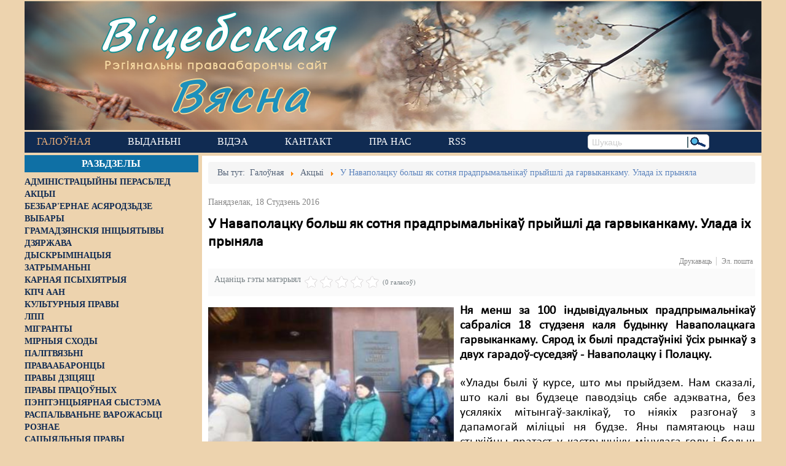

--- FILE ---
content_type: text/html; charset=utf-8
request_url: https://vitebskspring.org/news/akcyi/item/128-u-navapolatsku-bolsh-yak-sotnya-pradprymalnikau-pryjshli-da-garvykankamu-ulada-ikh-prynyala
body_size: 15184
content:
<!DOCTYPE html>
<!--[if lt IE 7]>      <html prefix="og: http://ogp.me/ns#" class="no-js lt-ie9 lt-ie8 lt-ie7"  lang="be-by"> <![endif]-->
<!--[if IE 7]>         <html prefix="og: http://ogp.me/ns#" class="no-js lt-ie9 lt-ie8"  lang="be-by"> <![endif]-->
<!--[if IE 8]>         <html prefix="og: http://ogp.me/ns#" class="no-js lt-ie9"  lang="be-by"> <![endif]-->
<!--[if gt IE 8]><!--> <html prefix="og: http://ogp.me/ns#" class="no-js" lang="be-by"> <!--<![endif]-->
    <head>
        <base href="https://vitebskspring.org/news/akcyi/item/128-u-navapolatsku-bolsh-yak-sotnya-pradprymalnikau-pryjshli-da-garvykankamu-ulada-ikh-prynyala" />
	<meta http-equiv="content-type" content="text/html; charset=utf-8" />
	<meta name="keywords" content="Наваполацак,прадпрымальнікі,пратэст,Пэрспэктыва" />
	<meta name="robots" content="max-image-preview:large" />
	<meta name="author" content="Super User" />
	<meta property="og:url" content="https://vitebskspring.org/news/akcyi/item/128-u-navapolatsku-bolsh-yak-sotnya-pradprymalnikau-pryjshli-da-garvykankamu-ulada-ikh-prynyala" />
	<meta property="og:type" content="article" />
	<meta property="og:title" content="У Наваполацку больш як сотня прадпрымальнікаў прыйшлі да гарвыканкаму. Улада іх прыняла - Віцебская вясна" />
	<meta property="og:description" content="Ня менш за 100 індывідуальных прадпрымальнікаў сабраліся 18 студзеня каля будынку Наваполацкага гарвыканкаму. Сярод іх былі прадстаўнікі ўсіх рынкаў з двух гарадоў-суседзяў - Наваполацку і Полацку. «Улады былі ў курсе, што мы прыйдзем. Нам сказалі, што калі вы будзеце паводзіць сябе адэкватна, без у..." />
	<meta property="og:image" content="https://vitebskspring.org/media/k2/items/cache/f60a47f7792630a3a86bc14c0657e89c_M.jpg" />
	<meta name="image" content="https://vitebskspring.org/media/k2/items/cache/f60a47f7792630a3a86bc14c0657e89c_M.jpg" />
	<meta name="twitter:card" content="summary" />
	<meta name="twitter:title" content="У Наваполацку больш як сотня прадпрымальнікаў прыйшлі да гарвыканкаму. Улада іх прыняла - Віцебская вясна" />
	<meta name="twitter:description" content="Ня менш за 100 індывідуальных прадпрымальнікаў сабраліся 18 студзеня каля будынку Наваполацкага гарвыканкаму. Сярод іх былі прадстаўнікі ўсіх рынкаў з двух гарадоў-суседзяў - Наваполацку і Полацку. «У..." />
	<meta name="twitter:image" content="https://vitebskspring.org/media/k2/items/cache/f60a47f7792630a3a86bc14c0657e89c_L.jpg" />
	<meta name="twitter:image:alt" content="У Наваполацку больш як сотня прадпрымальнікаў прыйшлі да гарвыканкаму. Улада іх прыняла" />
	<meta name="viewport" content="width=device-width, initial-scale=1.0" />
	<meta name="description" content="Ня менш за 100 індывідуальных прадпрымальнікаў сабраліся 18 студзеня каля будынку Наваполацкага гарвыканкаму. Сярод іх былі прадстаўнікі ўсіх рынкаў з..." />
	<meta name="generator" content="Joomla! - Open Source Content Management" />
	<title>У Наваполацку больш як сотня прадпрымальнікаў прыйшлі да гарвыканкаму. Улада іх прыняла - Віцебская вясна</title>
	<link href="/news/akcyi/item/128-u-navapolatsku-bolsh-yak-sotnya-pradprymalnikau-pryjshli-da-garvykankamu-ulada-ikh-prynyala" rel="canonical" />
	<link href="https://cdnjs.cloudflare.com/ajax/libs/magnific-popup.js/1.1.0/magnific-popup.min.css" rel="stylesheet" type="text/css" />
	<link href="https://cdnjs.cloudflare.com/ajax/libs/simple-line-icons/2.4.1/css/simple-line-icons.min.css" rel="stylesheet" type="text/css" />
	<link href="/templates/lt_news/css/k2.css?v=2.11.20230505" rel="stylesheet" type="text/css" />
	<link href="/plugins/content/jw_sigpro/jw_sigpro/includes/js/jquery_fancybox/fancybox/jquery.fancybox.css?v=2.1.5" rel="stylesheet" type="text/css" />
	<link href="/plugins/content/jw_sigpro/jw_sigpro/includes/js/jquery_fancybox/fancybox/helpers/jquery.fancybox-buttons.css?v=2.1.5" rel="stylesheet" type="text/css" />
	<link href="/plugins/content/jw_sigpro/jw_sigpro/includes/js/jquery_fancybox/fancybox/helpers/jquery.fancybox-thumbs.css?v=2.1.5" rel="stylesheet" type="text/css" />
	<link href="/plugins/content/jw_sigpro/jw_sigpro/tmpl/Sleek/css/template.css" rel="stylesheet" type="text/css" media="screen" />
	<link href="/plugins/content/jw_sigpro/jw_sigpro/includes/css/print.css" rel="stylesheet" type="text/css" media="print" />
	<link href="/media/system/css/modal.css?2788149c6daa7ead104a5d22c9a2d5c4" rel="stylesheet" type="text/css" />
	<link href="/media/com_attachments/css/attachments_hide.css" rel="stylesheet" type="text/css" />
	<link href="/templates/lt_news/css/bootstrap.min.css" rel="stylesheet" type="text/css" />
	<link href="/templates/lt_news/css/bootstrap-responsive.min.css" rel="stylesheet" type="text/css" />
	<link href="/plugins/system/helix/css/font-awesome.css" rel="stylesheet" type="text/css" />
	<link href="//fonts.googleapis.com/css?family=myCalibri" rel="stylesheet" type="text/css" />
	<link href="/plugins/system/helix/css/dropline.css" rel="stylesheet" type="text/css" />
	<link href="/templates/lt_news/css/mobile-menu.css" rel="stylesheet" type="text/css" />
	<link href="/templates/lt_news/css/template.css" rel="stylesheet" type="text/css" />
	<link href="/templates/lt_news/css/presets/preset5.css" rel="stylesheet" type="text/css" />
	<style type="text/css">

                        /* K2 - Magnific Popup Overrides */
                        .mfp-iframe-holder {padding:10px;}
                        .mfp-iframe-holder .mfp-content {max-width:100%;width:100%;height:100%;}
                        .mfp-iframe-scaler iframe {background:#fff;padding:10px;box-sizing:border-box;box-shadow:none;}
                    .container{max-width:1170px}body, p{font-family:'myCalibri';}h1, h2, h3, h4, h5, h6{font-family:'myCalibri';}
#sp-main-body-wrapper{background: rgba(246, 180, 74, 0) !important; }

#sp-main-body-wrapper{background: rgba(246, 180, 74, 0) !important; }

	</style>
	<script type="application/json" class="joomla-script-options new">{"csrf.token":"a40659822fa4fb7827bbf240bc776dad","system.paths":{"root":"","base":""}}</script>
	<script src="/media/jui/js/jquery.min.js?2788149c6daa7ead104a5d22c9a2d5c4" type="text/javascript"></script>
	<script src="/media/jui/js/jquery-noconflict.js?2788149c6daa7ead104a5d22c9a2d5c4" type="text/javascript"></script>
	<script src="/media/jui/js/jquery-migrate.min.js?2788149c6daa7ead104a5d22c9a2d5c4" type="text/javascript"></script>
	<script src="https://cdnjs.cloudflare.com/ajax/libs/magnific-popup.js/1.1.0/jquery.magnific-popup.min.js" type="text/javascript"></script>
	<script src="/media/k2/assets/js/k2.frontend.js?v=2.11.20230505&sitepath=/" type="text/javascript"></script>
	<script src="/media/system/js/mootools-core.js?2788149c6daa7ead104a5d22c9a2d5c4" type="text/javascript"></script>
	<script src="/media/system/js/core.js?2788149c6daa7ead104a5d22c9a2d5c4" type="text/javascript"></script>
	<script src="/plugins/content/jw_sigpro/jw_sigpro/includes/js/jquery_fancybox/fancybox/lib/jquery.mousewheel-3.0.6.pack.js" type="text/javascript"></script>
	<script src="/plugins/content/jw_sigpro/jw_sigpro/includes/js/jquery_fancybox/fancybox/jquery.fancybox.pack.js?v=2.1.5" type="text/javascript"></script>
	<script src="/plugins/content/jw_sigpro/jw_sigpro/includes/js/jquery_fancybox/fancybox/helpers/jquery.fancybox-buttons.js?v=2.1.5" type="text/javascript"></script>
	<script src="/plugins/content/jw_sigpro/jw_sigpro/includes/js/jquery_fancybox/fancybox/helpers/jquery.fancybox-thumbs.js?v=2.1.5" type="text/javascript"></script>
	<script src="/plugins/content/jw_sigpro/jw_sigpro/includes/js/behaviour.js" type="text/javascript"></script>
	<script src="/media/system/js/mootools-more.js?2788149c6daa7ead104a5d22c9a2d5c4" type="text/javascript"></script>
	<script src="/media/system/js/modal.js?2788149c6daa7ead104a5d22c9a2d5c4" type="text/javascript"></script>
	<script src="/media/com_attachments/js/attachments_refresh.js" type="text/javascript"></script>
	<script src="/plugins/system/helix/js/jquery-noconflict.js" type="text/javascript"></script>
	<script src="/media/jui/js/bootstrap.min.js?2788149c6daa7ead104a5d22c9a2d5c4" type="text/javascript"></script>
	<script src="/plugins/system/helix/js/modernizr-2.6.2.min.js" type="text/javascript"></script>
	<script src="/plugins/system/helix/js/helix.core.js" type="text/javascript"></script>
	<script src="/plugins/system/helix/js/dropline.js" type="text/javascript"></script>
	<script src="/templates/lt_news/js/main.js" type="text/javascript"></script>
	<script type="text/javascript">

		jQuery.noConflict();
		jQuery(function($) {
			$("a.fancybox-button").fancybox({
				//padding: 0,
				//fitToView	: false,
				helpers		: {
					title	: { type : 'inside' }, // options: over, inside, outside, float
					buttons	: {}
				},
				afterLoad : function() {
					this.title = '<b class="fancyboxCounter">Image ' + (this.index + 1) + ' of ' + this.group.length + '</b>' + (this.title ? this.title : '');
				}
			});
		});
	
		jQuery(function($) {
			SqueezeBox.initialize({});
			initSqueezeBox();
			$(document).on('subform-row-add', initSqueezeBox);

			function initSqueezeBox(event, container)
			{
				SqueezeBox.assign($(container || document).find('a.modal').get(), {
					parse: 'rel'
				});
			}
		});

		window.jModalClose = function () {
			SqueezeBox.close();
		};

		// Add extra modal close functionality for tinyMCE-based editors
		document.onreadystatechange = function () {
			if (document.readyState == 'interactive' && typeof tinyMCE != 'undefined' && tinyMCE)
			{
				if (typeof window.jModalClose_no_tinyMCE === 'undefined')
				{
					window.jModalClose_no_tinyMCE = typeof(jModalClose) == 'function'  ?  jModalClose  :  false;

					jModalClose = function () {
						if (window.jModalClose_no_tinyMCE) window.jModalClose_no_tinyMCE.apply(this, arguments);
						tinyMCE.activeEditor.windowManager.close();
					};
				}

				if (typeof window.SqueezeBoxClose_no_tinyMCE === 'undefined')
				{
					if (typeof(SqueezeBox) == 'undefined')  SqueezeBox = {};
					window.SqueezeBoxClose_no_tinyMCE = typeof(SqueezeBox.close) == 'function'  ?  SqueezeBox.close  :  false;

					SqueezeBox.close = function () {
						if (window.SqueezeBoxClose_no_tinyMCE)  window.SqueezeBoxClose_no_tinyMCE.apply(this, arguments);
						tinyMCE.activeEditor.windowManager.close();
					};
				}
			}
		};
		spnoConflict(function($){

						function mainmenu() {
							$('#sp-main-menu').droplinemenu({
								sublevelContainer:$('#sublevel > div')
							});
				}

				mainmenu();

				$(window).on('resize',function(){
					mainmenu();
				});



				});
	</script>
	<script type="application/x-k2-headers">
{"Last-Modified": "Sat, 23 Jul 2016 22:57:15 GMT", "ETag": "23ddeb437f618e4d6f20a2a0d78b449e"}
	</script>
	<script type="application/ld+json">

                {
                    "@context": "https://schema.org",
                    "@type": "Article",
                    "mainEntityOfPage": {
                        "@type": "WebPage",
                        "@id": "https://vitebskspring.org/news/akcyi/item/128-u-navapolatsku-bolsh-yak-sotnya-pradprymalnikau-pryjshli-da-garvykankamu-ulada-ikh-prynyala"
                    },
                    "url": "https://vitebskspring.org/news/akcyi/item/128-u-navapolatsku-bolsh-yak-sotnya-pradprymalnikau-pryjshli-da-garvykankamu-ulada-ikh-prynyala",
                    "headline": "У Наваполацку больш як сотня прадпрымальнікаў прыйшлі да гарвыканкаму. Улада іх прыняла - Віцебская вясна",
                    "image": [
                        "https://vitebskspring.org/media/k2/items/cache/f60a47f7792630a3a86bc14c0657e89c_XL.jpg",
                        "https://vitebskspring.org/media/k2/items/cache/f60a47f7792630a3a86bc14c0657e89c_L.jpg",
                        "https://vitebskspring.org/media/k2/items/cache/f60a47f7792630a3a86bc14c0657e89c_M.jpg",
                        "https://vitebskspring.org/media/k2/items/cache/f60a47f7792630a3a86bc14c0657e89c_S.jpg",
                        "https://vitebskspring.org/media/k2/items/cache/f60a47f7792630a3a86bc14c0657e89c_XS.jpg",
                        "https://vitebskspring.org/media/k2/items/cache/f60a47f7792630a3a86bc14c0657e89c_Generic.jpg"
                    ],
                    "datePublished": "2016-01-18 00:00:00",
                    "dateModified": "2016-07-23 22:57:15",
                    "author": {
                        "@type": "Person",
                        "name": "Super User",
                        "url": "https://vitebskspring.org/news/akcyi/itemlist/user/280-superuser"
                    },
                    "publisher": {
                        "@type": "Organization",
                        "name": "Віцебская вясна",
                        "url": "https://vitebskspring.org/",
                        "logo": {
                            "@type": "ImageObject",
                            "name": "Віцебская вясна",
                            "width": "",
                            "height": "",
                            "url": "https://vitebskspring.org/"
                        }
                    },
                    "articleSection": "https://vitebskspring.org/news/akcyi",
                    "keywords": "Наваполацак,прадпрымальнікі,пратэст,Пэрспэктыва",
                    "description": "Ня менш за 100 індывідуальных прадпрымальнікаў сабраліся 18 студзеня каля будынку Наваполацкага гарвыканкаму. Сярод іх былі прадстаўнікі ўсіх рынкаў з двух гарадоў-суседзяў - Наваполацку і Полацку.",
                    "articleBody": "Ня менш за 100 індывідуальных прадпрымальнікаў сабраліся 18 студзеня каля будынку Наваполацкага гарвыканкаму. Сярод іх былі прадстаўнікі ўсіх рынкаў з двух гарадоў-суседзяў - Наваполацку і Полацку. «Улады былі ў курсе, што мы прыйдзем. Нам сказалі, што калі вы будзеце паводзіць сябе адэкватна, без усялякіх мітынгаў-заклікаў, то ніякіх разгонаў з дапамогай міліцыі ня будзе. Яны памятаюць наш стыхійны пратэст у кастрычніку мінулага году і больш такога ўжо, вядома, не дапусьцяць. Мы сказалі, што ўсё будзе спакойна. Таму ніякага мітынгу ў нас не было. Нашы дэлегаты прайшлі ў будынак гарвыканкаму, дзе іх ужо чакалі. А астатнія проста стаялі на вуліцы - у знак салідарнасьці, чакалі выніку, чым завершацца перамовы», - распавяла адна з удзельніц сходу, сябра РГА «Пэрспэктыва». З дэлегатамі ад ІП сустрэліся намесьнік старшыні гарвыканкаму, начальнікі аддзелу гандлю і мясцовай падатковай, прадстаўнік цэнтру стандартызацыі і мэтралёгіі. «Уладам перадалі зварот ад прадпрымальнікаў, у якім абмаляваная сытуацыя, у якой мы знаходзімся пасьля набыцьця моцы ўказу № 222. Што мы вымушана не працуем, што нам няма чым выплачваць крэдыты, няма чым плаціць за паслугі ЖКГ. Шмат у каго вучацца платна дзеці. У многіх гэта сямейны бізнэс. Мы хочам, каб улады нас пачулі. Нашых прадстаўнікоў запэўнілі, што рашэньні такога кшталту не прымаюцца на мясцовым узроўні і што зварот адправяць вышэй, у Менск», - распавяла прадпрымальніца. Паводле яе слоў, найбліжэйшым часам іпэшнікі маюць намер зладзіць падобны сход і каля Полацкагу райвыканкаму. http://tut.by/ фота: Фэйсбук Анатоля Шумчанкі View the embedded image gallery online at: https://vitebskspring.org/news/akcyi/item/128-u-navapolatsku-bolsh-yak-sotnya-pradprymalnikau-pryjshli-da-garvykankamu-ulada-ikh-prynyala#sigProIdc07b96f6bb"
                }
                
	</script>

        <!--link href="https://fonts.googleapis.com/css?family=Roboto+Slab" rel="stylesheet" type="text/css" /-->
        <link rel="preconnect" href="//fonts.googleapis.com">
        <link rel="preconnect" href="//www.googletagmanager.com">
        <link rel="preconnect" href="//d31j93rd8oukbv.cloudfront.net">
        <link rel="preconnect" href="//cdnjs.cloudflare.com">
        <!--
            https://developer.mozilla.org/ru/docs/Web/HTML/Preloading_content
            PRELOAD CSS
        -->
        <link rel="preload" href="https://cdnjs.cloudflare.com/ajax/libs/simple-line-icons/2.4.1/css/simple-line-icons.min.css" as="style">
        <link rel="preload" href="/templates/lt_news/css/k2.css?v=2.9.0" as="style">
        <link rel="preload" href="/media/system/css/modal.css" as="style">
        <link rel="preload" href="/media/com_attachments/css/attachments_hide.css" as="style">
        <link rel="preload" href="/templates/lt_news/css/bootstrap.min.css" as="style">
        <link rel="preload" href="/templates/lt_news/css/bootstrap-responsive.min.css" as="style">
        <link rel="preload" href="/plugins/system/helix/css/font-awesome.css" as="style">
        <link rel="preload" href="//fonts.googleapis.com/css?family=Roboto+Slab" as="style">
        <link rel="preload" href="/plugins/system/helix/css/dropline.css" as="style">
        <link rel="preload" href="/templates/lt_news/css/mobile-menu.css" as="style">
        <link rel="preload" href="/templates/lt_news/css/template.css" as="style">
        <link rel="preload" href="/templates/lt_news/css/presets/preset5.css" as="style">
        <!--
            PRELOAD JS
        -->
        <link rel="preload" href="/media/jui/js/jquery.min.js" as="script">
        <link rel="preload" href="/media/jui/js/jquery-noconflict.js" as="script">
        <link rel="preload" href="/media/jui/js/jquery-migrate.min.js" as="script">
        <link rel="preload" href="/media/k2/assets/js/k2.frontend.js" as="script">
        <link rel="preload" href="/media/system/js/mootools-core.js" as="script">
        <link rel="preload" href="/media/system/js/core.js" as="script">
        <link rel="preload" href="/media/system/js/mootools-more.js" as="script">
        <link rel="preload" href="/media/system/js/modal.js" as="script">
        <link rel="preload" href="/media/com_attachments/js/attachments_refresh.js" as="script">
        <link rel="preload" href="/media/system/js/keepalive.js" as="script">
        <link rel="preload" href="/media/system/js/punycode.js" as="script">
        <link rel="preload" href="/media/system/js/validate.js" as="script">
        <link rel="preload" href="/media/jui/js/bootstrap.min.js" as="script">
        <link rel="preload" href="/media/plg_captcha_recaptcha/js/recaptcha.min.js" as="script">
        <link rel="preload" href="https://www.google.com/recaptcha/api.js" as="script">
        <link rel="preload" href="/plugins/system/helix/js/jquery-noconflict.js" as="script">
        <link rel="preload" href="/plugins/system/helix/js/modernizr-2.6.2.min.js" as="script">
        <link rel="preload" href="/plugins/system/helix/js/helix.core.js" as="script">
        <link rel="preload" href="/plugins/system/helix/js/dropline.js" as="script">
        <link rel="preload" href="/templates/lt_news/js/main.js" as="script">
                <link rel="shortcut icon" href="/templates/lt_news/images/favicon1.ico" />

    <!-- Google tag (gtag.js) -->
    <script async src="https://www.googletagmanager.com/gtag/js?id=G-7SYMCPB8VJ"></script>
    <script>
      window.dataLayer = window.dataLayer || [];
      function gtag(){dataLayer.push(arguments);}
      gtag('js', new Date());

      gtag('config', 'G-7SYMCPB8VJ');
    </script>
    
</head>
    <body  class="item subpage  ltr preset5 menu-akcyi responsive bg hfeed clearfix">

        <div class="body-innerwrapper">
        <!--[if lt IE 8]>
        <div class="chromeframe alert alert-danger" style="text-align:center">You are using an <strong>outdated</strong> browser. Please <a target="_blank" href="https://browsehappy.com/">upgrade your browser</a> or <a target="_blank" href="http://www.google.com/chromeframe/?redirect=true">activate Google Chrome Frame</a> to improve your experience.</div>
        <![endif]-->
        <header id="sp-header-wrapper"
                class=" "><div class="row-fluid" id="header">
<div id="sp-logo" class="span12"><div class="module -logo">
	<div class="mod-wrapper clearfix">
				<div class="mod-content clearfix">
			<div class="mod-inner clearfix">
				

<div class="custom-logo"  >
	<div id="logo-text1"><a href="/">Віцебская</a></div>
<div id="logo-slogan">Рэгіянальны праваабарончы сайт</div>
<div id="logo-text2"><a href="/">Вясна</a></div></div>
			</div>
		</div>
	</div>
</div>
<div class="gap"></div>
</div>
</div></header><div id="sp-menu-wrapper"
                class=" "><div class="row-fluid" id="menu">
<div id="sp-menu" class="span9">	


			<div id="sp-main-menu" class="visible-desktop">
				<ul class="sp-menu level-0"><li class="menu-item active first parent"><a href="https://vitebskspring.org/" class="menu-item active first parent" ><span class="menu"><span class="menu-title">Галоўная</span></span></a></li><li class="menu-item"><a href="/vydanni" class="menu-item" ><span class="menu"><span class="menu-title">Выданьні </span></span></a></li><li class="menu-item"><a href="https://www.youtube.com/user/PravaVic/videos" target="_blank" class="menu-item" ><span class="menu"><span class="menu-title">Відэа</span></span></a></li><li class="menu-item"><a href="/contact-us" class="menu-item" ><span class="menu"><span class="menu-title">Кантакт</span></span></a></li><li class="menu-item"><a href="/pra-nas" class="menu-item" ><span class="menu"><span class="menu-title">Пра нас</span></span></a></li><li class="menu-item last"><a href="http://vitebskspring.org/?format=feed&amp;type=rss" target="_blank" class="menu-item last" ><span class="menu"><span class="menu-title">RSS</span></span></a></li></ul>        
			</div>  				
			<div id="sublevel" class="dropline empty visible-desktop"><div class="container"><ul class="sp-menu level-1"><li class="menu-item first"><a href="/news/administracyiny-perasled" class="menu-item first" ><span class="menu"><span class="menu-title">Адміністрацыйны перасьлед</span></span></a></li><li class="menu-item active"><a href="/news/akcyi" class="menu-item active" ><span class="menu"><span class="menu-title">Акцыі</span></span></a></li><li class="menu-item"><a href="/news/bezbarernae-asjarodzdze" class="menu-item" ><span class="menu"><span class="menu-title">Безбар'ернае асяродзьдзе</span></span></a></li><li class="menu-item"><a href="/news/vybary" class="menu-item" ><span class="menu"><span class="menu-title">Выбары</span></span></a></li><li class="menu-item"><a href="/news/hramadzjanskija-inicyjatyvy" class="menu-item" ><span class="menu"><span class="menu-title">Грамадзянскія ініцыятывы</span></span></a></li><li class="menu-item"><a href="/news/dzjarzhava" class="menu-item" ><span class="menu"><span class="menu-title">Дзяржава</span></span></a></li><li class="menu-item"><a href="/news/dyskryminacyja" class="menu-item" ><span class="menu"><span class="menu-title">Дыскрымінацыя</span></span></a></li><li class="menu-item"><a href="/news/zatrymanni" class="menu-item" ><span class="menu"><span class="menu-title">Затрыманьні</span></span></a></li><li class="menu-item"><a href="/news/karnaja-psykhijatryja" class="menu-item" ><span class="menu"><span class="menu-title">Карная псыхіятрыя</span></span></a></li><li class="menu-item"><a href="/news/kpcz-aan" class="menu-item" ><span class="menu"><span class="menu-title">КПЧ ААН</span></span></a></li><li class="menu-item"><a href="/news/kulturnyja-pravy" class="menu-item" ><span class="menu"><span class="menu-title">Культурныя правы</span></span></a></li><li class="menu-item"><a href="/news/lpp" class="menu-item" ><span class="menu"><span class="menu-title">ЛПП</span></span></a></li><li class="menu-item"><a href="/news/mihranty" class="menu-item" ><span class="menu"><span class="menu-title">Мігранты</span></span></a></li><li class="menu-item"><a href="/news/mirnyja-skhody" class="menu-item" ><span class="menu"><span class="menu-title">Мірныя сходы</span></span></a></li><li class="menu-item"><a href="/news/palitvjazni" class="menu-item" ><span class="menu"><span class="menu-title">Палітвязьні</span></span></a></li><li class="menu-item"><a href="/news/pravaabaroncy" class="menu-item" ><span class="menu"><span class="menu-title">Праваабаронцы</span></span></a></li><li class="menu-item"><a href="/news/pravy-dzicjaci" class="menu-item" ><span class="menu"><span class="menu-title">Правы дзіцяці</span></span></a></li><li class="menu-item"><a href="/news/penitencyjarnaja-systema" class="menu-item" ><span class="menu"><span class="menu-title">Пэнітэнцыярная сыстэма</span></span></a></li><li class="menu-item"><a href="/news/raspalvanne-vapozhasci" class="menu-item" ><span class="menu"><span class="menu-title">Распальваньне варожасьці</span></span></a></li><li class="menu-item"><a href="/news/roznae" class="menu-item" ><span class="menu"><span class="menu-title">Рознае</span></span></a></li><li class="menu-item"><a href="/news/svaboda-slova" class="menu-item" ><span class="menu"><span class="menu-title">Свабода слова</span></span></a></li><li class="menu-item"><a href="/news/svaboda-sumlennja" class="menu-item" ><span class="menu"><span class="menu-title">Свабода сумленьня</span></span></a></li><li class="menu-item"><a href="/news/sud" class="menu-item" ><span class="menu"><span class="menu-title">Суд</span></span></a></li><li class="menu-item"><a href="/news/smjarotnae-pakaranne" class="menu-item" ><span class="menu"><span class="menu-title">Сьмяротнае пакараньне</span></span></a></li><li class="menu-item"><a href="/news/ekaliohija" class="menu-item" ><span class="menu"><span class="menu-title">Экалёгія</span></span></a></li><li class="menu-item"><a href="/news/pravy-pracounykh" class="menu-item" ><span class="menu"><span class="menu-title">Правы працоўных</span></span></a></li><li class="menu-item last"><a href="/news/satsyyalnyya-pravy" class="menu-item last" ><span class="menu"><span class="menu-title">Сацыяльныя правы</span></span></a></li></ul><ul class="sp-menu empty level-1"><li class="empty">&nbsp;</li></ul><ul class="sp-menu empty level-1"><li class="empty">&nbsp;</li></ul><ul class="sp-menu empty level-1"><li class="empty">&nbsp;</li></ul><ul class="sp-menu empty level-1"><li class="empty">&nbsp;</li></ul><ul class="sp-menu empty level-1"><li class="empty">&nbsp;</li></ul></div></div></div>

<div id="sp-search" class="span3"><div class="search search-inline">
<form id="searchForm" action="/news/akcyi" method="post">
	<input name="searchword" id="mod-search-searchword" maxlength="200"  class="inputbox search-inline" type="text" size="0" value="Шукаць"  onblur="if (this.value=='') this.value='Шукаць';" onfocus="if (this.value=='Шукаць') this.value='';" /><input type="image" alt="Шукаць" class="search-inline-img-btn" src="/templates/lt_news/images/searchButton.gif" onclick="this.form.searchword.focus();"/>	<input type="hidden" name="task" value="search" />
	<input type="hidden" name="option" value="com_search" />
	<input type="hidden" name="Itemid" value="234" />
</form>
</div>

</div>
</div></div><div id="sp-main-body-wrapper"
                class=" "><div class="row-fluid" id="main-body">
<aside id="sp-left" class="span3 visible-desktop hidden-phone hidden-tablet">		<div class="moduletable left_content">
							<h3>Разьдзелы</h3>
						
<div id="k2ModuleBox193" class="k2CategoriesListBlock  left_content">
    <ul class="level0"><li><a href="/news/administracyiny-perasled"><span class="catTitle">Адміністрацыйны перасьлед</span><span class="catCounter"></span></a></li><li><a href="/news/akcyi"><span class="catTitle">Акцыі</span><span class="catCounter"></span></a></li><li><a href="/news/bezbarernae-asjarodzdze"><span class="catTitle">Безбар'ернае асяродзьдзе</span><span class="catCounter"></span></a></li><li><a href="/news/vybary"><span class="catTitle">Выбары</span><span class="catCounter"></span></a></li><li><a href="/news/hramadzjanskija-inicyjatyvy"><span class="catTitle">Грамадзянскія ініцыятывы</span><span class="catCounter"></span></a></li><li><a href="/news/dzjarzhava"><span class="catTitle">Дзяржава</span><span class="catCounter"></span></a></li><li><a href="/news/dyskryminacyja"><span class="catTitle">Дыскрымінацыя</span><span class="catCounter"></span></a></li><li><a href="/news/zatrymanni"><span class="catTitle">Затрыманьні</span><span class="catCounter"></span></a></li><li><a href="/news/karnaja-psykhijatryja"><span class="catTitle">Карная псыхіятрыя</span><span class="catCounter"></span></a></li><li><a href="/news/kpcz-aan"><span class="catTitle">КПЧ ААН</span><span class="catCounter"></span></a></li><li><a href="/news/kulturnyja-pravy"><span class="catTitle">Культурныя правы</span><span class="catCounter"></span></a></li><li><a href="/news/lpp"><span class="catTitle">ЛПП</span><span class="catCounter"></span></a></li><li><a href="/news/mihranty"><span class="catTitle">Мігранты</span><span class="catCounter"></span></a></li><li><a href="/news/mirnyja-skhody"><span class="catTitle">Мірныя сходы</span><span class="catCounter"></span></a></li><li><a href="/news/palitvjazni"><span class="catTitle">Палітвязьні</span><span class="catCounter"></span></a></li><li><a href="/news/pravaabaroncy"><span class="catTitle">Праваабаронцы</span><span class="catCounter"></span></a></li><li><a href="/news/pravy-dzicjaci"><span class="catTitle">Правы дзіцяці</span><span class="catCounter"></span></a></li><li><a href="/news/pravy-pracounykh"><span class="catTitle">Правы працоўных</span><span class="catCounter"></span></a></li><li><a href="/news/penitencyjarnaja-systema"><span class="catTitle">Пэнітэнцыярная сыстэма</span><span class="catCounter"></span></a></li><li><a href="/news/raspalvanne-vapozhasci"><span class="catTitle">Распальваньне варожасьці</span><span class="catCounter"></span></a></li><li><a href="/news/roznae"><span class="catTitle">Рознае</span><span class="catCounter"></span></a></li><li><a href="/news/satsyyalnyya-pravy"><span class="catTitle">Сацыяльныя правы</span><span class="catCounter"></span></a></li><li><a href="/news/svaboda-slova"><span class="catTitle">Свабода слова</span><span class="catCounter"></span></a></li><li><a href="/news/svaboda-sumlennja"><span class="catTitle">Свабода сумленьня</span><span class="catCounter"></span></a></li><li><a href="/news/sud"><span class="catTitle">Суд</span><span class="catCounter"></span></a></li><li><a href="/news/smjarotnae-pakaranne"><span class="catTitle">Сьмяротнае пакараньне</span><span class="catCounter"></span></a></li><li><a href="/news/ekaliohija"><span class="catTitle">Экалёгія</span><span class="catCounter"></span></a></li></ul></div>
		</div>
			<div class="moduletable pc-vyasna">
							<h3>Навіны ПЦ «Вясна»</h3>
						<div class="newsflash pc-vyasna">
			
	<h4 class="newsflash-title pc-vyasna">
			<a href="/vyasna/14887-nie-vyzvaliaie-ad-adkaznasci-sto-treba-viedac-pra-jauku-z-pavinnaj" title="&quot;Не вызваляе ад адказнасці&quot;. Што трэба ведаць пра яўку з павіннай?">
			&quot;Не вызваляе ад адказнасці&quot;. Што трэба ведаць пра яўку з павіннай?</a>
		</h4>

			
	<h4 class="newsflash-title pc-vyasna">
			<a href="/vyasna/14886-ekspierty-prymusovaie-liekavannie-moza-byc-pryraunavana-da-biescalaviecnaha-abo-znievazaiucaha-hodnasc-pakarannia" title="Эксперты: &quot;Прымусовае лекаванне можа быць прыраўнавана да бесчалавечнага або зневажаючага годнасць пакарання&quot;">
			Эксперты: &quot;Прымусовае лекаванне можа быць прыраўнавана да бесчалавечнага або зневажаючага годнасць пакарання&quot;</a>
		</h4>

			
	<h4 class="newsflash-title pc-vyasna">
			<a href="/vyasna/14885-z-advakatam-lieps-paviel-sapielka-tlumacyc-camu-navat-u-cas-represij-prava-na-abaronu-maie-znacennie" title="&quot;З адвакатам лепш&quot;: Павел Сапелка тлумачыць, чаму нават у час рэпрэсій права на абарону мае значэнне">
			&quot;З адвакатам лепш&quot;: Павел Сапелка тлумачыць, чаму нават у час рэпрэсій права на абарону мае значэнне</a>
		</h4>

			
	<h4 class="newsflash-title pc-vyasna">
			<a href="/vyasna/14884-zatrymanni-sviatarou-novaie-ekstremisckaie-farmavannie-i-carhovy-chapun-u-dziarzynsku-chronika-represij-2324-krasavika-dapouniena" title="Затрыманні святароў, новае &quot;экстрэмісцкае фармаванне&quot; і чарговы &quot;хапун&quot; у Дзяржынску: хроніка рэпрэсій 23-24 красавіка Дапоўнена">
			Затрыманні святароў, новае &quot;экстрэмісцкае фармаванне&quot; і чарговы &quot;хапун&quot; у Дзяржынску: хроніка рэпрэсій 23-24 красавіка Дапоўнена</a>
		</h4>

			
	<h4 class="newsflash-title pc-vyasna">
			<a href="/vyasna/14883-nie-ich-kliienty-byly-arystant-raspaviou-pra-sutki-u-2020m-u-arystnym-domie-pry-kalonii-dlia-recydyvistau" title="&quot;Не іх кліенты&quot;. Былы арыштант распавёў пра суткі ў 2020-м у арыштным доме пры калоніі для рэцыдывістаў">
			&quot;Не іх кліенты&quot;. Былы арыштант распавёў пра суткі ў 2020-м у арыштным доме пры калоніі для рэцыдывістаў</a>
		</h4>

			
	<h4 class="newsflash-title pc-vyasna">
			<a href="/vyasna/14882-ulady-nikoli-publicna-nie-asudzali-katavanni-daklad-pravaabaroncau-u-ramkach-upa" title="&quot;Улады ніколі публічна не асуджалі катаванні&quot;. Даклад праваабаронцаў у рамках УПА">
			&quot;Улады ніколі публічна не асуджалі катаванні&quot;. Даклад праваабаронцаў у рамках УПА</a>
		</h4>

			
	<h4 class="newsflash-title pc-vyasna">
			<a href="/vyasna/14881-kali-paraunouvac-sutki-u-2022m-i-2024m-to-ciapier-hors-stala-byly-palitviazien-pra-kaloniiu-i-aryst-paslia-vyzvaliennia" title="&quot;Калі параўноўваць суткі ў 2022-м і 2024-м, то цяпер горш стала&quot;, &mdash; былы палітвязень пра калонію і арышт пасля вызвалення">
			&quot;Калі параўноўваць суткі ў 2022-м і 2024-м, то цяпер горш стала&quot;, &mdash; былы палітвязень пра калонію і арышт пасля вызвалення</a>
		</h4>

			
	<h4 class="newsflash-title pc-vyasna">
			<a href="/vyasna/14880-ksiandza-viacaslava-barka-pryznali-ekstremisckim-farmavanniem-chronika-represij-1617-krasavika" title="Ксяндза Вячаслава Барка прызналі &quot;экстрэмісцкім фармаваннем&quot;: хроніка рэпрэсій 16-17 красавіка">
			Ксяндза Вячаслава Барка прызналі &quot;экстрэмісцкім фармаваннем&quot;: хроніка рэпрэсій 16-17 красавіка</a>
		</h4>

			
	<h4 class="newsflash-title pc-vyasna">
			<a href="/vyasna/14879-troie-novych-chrosnych-z-finliandyi-latvii-i-hiermanii-dlia-palitviazniau-u-bielarusi" title="Трое новых &quot;хросных&quot; з Фінляндыі, Латвіі і Германіі для палітвязняў у Беларусі">
			Трое новых &quot;хросных&quot; з Фінляндыі, Латвіі і Германіі для палітвязняў у Беларусі</a>
		</h4>

			
	<h4 class="newsflash-title pc-vyasna">
			<a href="/vyasna/14878-palitzniavolienaj-alienie-lazarcyk-dadali-jasce-pautara-hoda-zniavoliennia" title="Палітзняволенай Алене Лазарчык дадалі яшчэ паўтара года зняволення">
			Палітзняволенай Алене Лазарчык дадалі яшчэ паўтара года зняволення</a>
		</h4>

	</div>
		</div>
			<div class="moduletable left_content most_popular">
							<h3>Апошняе</h3>
						
<div id="k2ModuleBox204" class="k2ItemsBlock  left_content most_popular">

	
	  <ul>
        <li class="even">

      <!-- Plugins: BeforeDisplay -->
      
      <!-- K2 Plugins: K2BeforeDisplay -->
      
      <div class="media">

			


						<a class="moduleItemImage" href="/news/palitvjazni/item/7564-palitvyazen-z-orshy-abvyashchau-galadouku-z-za-tsisku-paslya-skargi-u-ministerstva-adukatsyi" title="Чытаць далей &quot;Палітвязень з Оршы абвяшчаў галадоўку з-за ціску пасля скаргі ў Міністэрства адукацыі&quot;">
				<img src="/media/k2/items/cache/090b800a870c0ac8cc4a72c15eb4cb3d_M.jpg" alt="Палітвязень з Оршы абвяшчаў галадоўку з-за ціску пасля скаргі ў Міністэрства адукацыі"/>
			</a>
			
			



    		 <div class="media-body">

								<a class="moduleItemTitle" href="/news/palitvjazni/item/7564-palitvyazen-z-orshy-abvyashchau-galadouku-z-za-tsisku-paslya-skargi-u-ministerstva-adukatsyi">Палітвязень з Оршы абвяшчаў галадоўку з-за ціску пасля скаргі ў Міністэрства адукацыі</a>
				
									<span class="moduleItemDateCreated">Чацвер, 29 Студзень 2026</span>
				

    		 </div>
      </div>




      
      <!-- Plugins: AfterDisplayTitle -->
      
      <!-- K2 Plugins: K2AfterDisplayTitle -->
      
      <!-- Plugins: BeforeDisplayContent -->
      
      <!-- K2 Plugins: K2BeforeDisplayContent -->
      
            <div class="moduleItemIntrotext">

      	      </div>
      
      
      <div class="clr"></div>



      <div class="clr"></div>

      <!-- Plugins: AfterDisplayContent -->
      
      <!-- K2 Plugins: K2AfterDisplayContent -->
      


      
      
      
			
			
			
      <!-- Plugins: AfterDisplay -->
      
      <!-- K2 Plugins: K2AfterDisplay -->
      
      <div class="clr"></div>
    </li>
        <li class="odd">

      <!-- Plugins: BeforeDisplay -->
      
      <!-- K2 Plugins: K2BeforeDisplay -->
      
      <div class="media">

			


						<a class="moduleItemImage" href="/news/svaboda-slova/item/7563-letas-organy-prakuratury-vitsebshchyny-nakiravali-u-sudy-169-zayau-pra-ekstremizm-u-internetse" title="Чытаць далей &quot;Летась органы пракуратуры Віцебшчыны накіравалі ў суды 169 заяў пра “экстрэмізм у інтэрнэце”&quot;">
				<img src="/media/k2/items/cache/5591f41814d4d6f47cf954c512de682f_M.jpg" alt="Летась органы пракуратуры Віцебшчыны накіравалі ў суды 169 заяў пра “экстрэмізм у інтэрнэце”"/>
			</a>
			
			



    		 <div class="media-body">

								<a class="moduleItemTitle" href="/news/svaboda-slova/item/7563-letas-organy-prakuratury-vitsebshchyny-nakiravali-u-sudy-169-zayau-pra-ekstremizm-u-internetse">Летась органы пракуратуры Віцебшчыны накіравалі ў суды 169 заяў пра “экстрэмізм у інтэрнэце”</a>
				
									<span class="moduleItemDateCreated">Серада, 28 Студзень 2026</span>
				

    		 </div>
      </div>




      
      <!-- Plugins: AfterDisplayTitle -->
      
      <!-- K2 Plugins: K2AfterDisplayTitle -->
      
      <!-- Plugins: BeforeDisplayContent -->
      
      <!-- K2 Plugins: K2BeforeDisplayContent -->
      
            <div class="moduleItemIntrotext">

      	      </div>
      
      
      <div class="clr"></div>



      <div class="clr"></div>

      <!-- Plugins: AfterDisplayContent -->
      
      <!-- K2 Plugins: K2AfterDisplayContent -->
      


      
      
      
			
			
			
      <!-- Plugins: AfterDisplay -->
      
      <!-- K2 Plugins: K2AfterDisplay -->
      
      <div class="clr"></div>
    </li>
        <li class="even">

      <!-- Plugins: BeforeDisplay -->
      
      <!-- K2 Plugins: K2BeforeDisplay -->
      
      <div class="media">

			


						<a class="moduleItemImage" href="/news/roznae/item/7562-shtatny-vitsebski-prapagandyst-uskinuusya-suprats-vystavy-rechau-bylykh-palitvyaznyau" title="Чытаць далей &quot;Штатны віцебскі прапагандыст ускінуўся супраць выставы рэчаў былых палітвязняў&quot;">
				<img src="/media/k2/items/cache/93d3773306d19c5b513d6a3e5e44bbfc_M.jpg" alt="Штатны віцебскі прапагандыст ускінуўся супраць выставы рэчаў былых палітвязняў"/>
			</a>
			
			



    		 <div class="media-body">

								<a class="moduleItemTitle" href="/news/roznae/item/7562-shtatny-vitsebski-prapagandyst-uskinuusya-suprats-vystavy-rechau-bylykh-palitvyaznyau">Штатны віцебскі прапагандыст ускінуўся супраць выставы рэчаў былых палітвязняў</a>
				
									<span class="moduleItemDateCreated">Серада, 28 Студзень 2026</span>
				

    		 </div>
      </div>




      
      <!-- Plugins: AfterDisplayTitle -->
      
      <!-- K2 Plugins: K2AfterDisplayTitle -->
      
      <!-- Plugins: BeforeDisplayContent -->
      
      <!-- K2 Plugins: K2BeforeDisplayContent -->
      
            <div class="moduleItemIntrotext">

      	      </div>
      
      
      <div class="clr"></div>



      <div class="clr"></div>

      <!-- Plugins: AfterDisplayContent -->
      
      <!-- K2 Plugins: K2AfterDisplayContent -->
      


      
      
      
			
			
			
      <!-- Plugins: AfterDisplay -->
      
      <!-- K2 Plugins: K2AfterDisplay -->
      
      <div class="clr"></div>
    </li>
        <li class="odd">

      <!-- Plugins: BeforeDisplay -->
      
      <!-- K2 Plugins: K2BeforeDisplay -->
      
      <div class="media">

			


						<a class="moduleItemImage" href="/news/roznae/item/7561-u-vitsebsku-ushanavanne-pamyatsi-akhvyar-khalakostu-sumyastsili-z-adznachennem-ugodkau-znyatstsya-leningradskaj-blakady" title="Чытаць далей &quot;У Віцебску ўшанаванне памяці ахвяр Халакосту сумясцілі з адзначэннем угодкаў зняцця ленінградскай блакады&quot;">
				<img src="/media/k2/items/cache/93a5c06c6985834ae863e75908c01fd0_M.jpg" alt="У Віцебску ўшанаванне памяці ахвяр Халакосту сумясцілі з адзначэннем угодкаў зняцця ленінградскай блакады"/>
			</a>
			
			



    		 <div class="media-body">

								<a class="moduleItemTitle" href="/news/roznae/item/7561-u-vitsebsku-ushanavanne-pamyatsi-akhvyar-khalakostu-sumyastsili-z-adznachennem-ugodkau-znyatstsya-leningradskaj-blakady">У Віцебску ўшанаванне памяці ахвяр Халакосту сумясцілі з адзначэннем угодкаў зняцця ленінградскай блакады</a>
				
									<span class="moduleItemDateCreated">Аўторак, 27 Студзень 2026</span>
				

    		 </div>
      </div>




      
      <!-- Plugins: AfterDisplayTitle -->
      
      <!-- K2 Plugins: K2AfterDisplayTitle -->
      
      <!-- Plugins: BeforeDisplayContent -->
      
      <!-- K2 Plugins: K2BeforeDisplayContent -->
      
            <div class="moduleItemIntrotext">

      	      </div>
      
      
      <div class="clr"></div>



      <div class="clr"></div>

      <!-- Plugins: AfterDisplayContent -->
      
      <!-- K2 Plugins: K2AfterDisplayContent -->
      


      
      
      
			
			
			
      <!-- Plugins: AfterDisplay -->
      
      <!-- K2 Plugins: K2AfterDisplay -->
      
      <div class="clr"></div>
    </li>
        <li class="even lastItem">

      <!-- Plugins: BeforeDisplay -->
      
      <!-- K2 Plugins: K2BeforeDisplay -->
      
      <div class="media">

			


						<a class="moduleItemImage" href="/news/dzjarzhava/item/7559-kosht-aryshtavanaj-kvatery-navapolatskaga-aktyvista-yaugena-vilskaga-znizili-na-40-nikhto-ne-kuplyae" title="Чытаць далей &quot;Кошт арыштаванай кватэры наваполацкага актывіста Яўгена Вільскага знізілі на 40%. Ніхто не купляе&quot;">
				<img src="/media/k2/items/cache/9b821131c7c8124ee62f9acf2bddab11_M.jpg" alt="Кошт арыштаванай кватэры наваполацкага актывіста Яўгена Вільскага знізілі на 40%. Ніхто не купляе"/>
			</a>
			
			



    		 <div class="media-body">

								<a class="moduleItemTitle" href="/news/dzjarzhava/item/7559-kosht-aryshtavanaj-kvatery-navapolatskaga-aktyvista-yaugena-vilskaga-znizili-na-40-nikhto-ne-kuplyae">Кошт арыштаванай кватэры наваполацкага актывіста Яўгена Вільскага знізілі на 40%. Ніхто не купляе</a>
				
									<span class="moduleItemDateCreated">Пятніца, 23 Студзень 2026</span>
				

    		 </div>
      </div>




      
      <!-- Plugins: AfterDisplayTitle -->
      
      <!-- K2 Plugins: K2AfterDisplayTitle -->
      
      <!-- Plugins: BeforeDisplayContent -->
      
      <!-- K2 Plugins: K2BeforeDisplayContent -->
      
            <div class="moduleItemIntrotext">

      	      </div>
      
      
      <div class="clr"></div>



      <div class="clr"></div>

      <!-- Plugins: AfterDisplayContent -->
      
      <!-- K2 Plugins: K2AfterDisplayContent -->
      


      
      
      
			
			
			
      <!-- Plugins: AfterDisplay -->
      
      <!-- K2 Plugins: K2AfterDisplay -->
      
      <div class="clr"></div>
    </li>
        <li class="clearList"></li>
  </ul>
  
	
	
</div>
		</div>
	</aside>

<div id="sp-message-area" class="span9"><div id="sp-subheader--wrapper"
                class=" "><div class="row-fluid" id="subheader-">
<div id="sp-breadcrumb" class="span12">
	<ul itemscope itemtype="https://schema.org/BreadcrumbList" class="breadcrumb">
					<li>
				Вы тут:&#160;
			</li>
		
										<li itemprop="itemListElement" itemscope itemtype="https://schema.org/ListItem">
											<a itemprop="item" href="/" class="pathway"><span itemprop="name">Галоўная</span></a>
					
											<span class="divider">
							<img src="/media/system/images/arrow.png" alt="" />						</span>
															<meta itemprop="position" content="1">
									</li>
																						<li itemprop="itemListElement" itemscope itemtype="https://schema.org/ListItem">
											<a itemprop="item" href="/news/akcyi" class="pathway"><span itemprop="name">Акцыі</span></a>
					
											<span class="divider">
							<img src="/media/system/images/arrow.png" alt="" />						</span>
															<meta itemprop="position" content="2">
									</li>
											<li itemprop="itemListElement" itemscope itemtype="https://schema.org/ListItem" class="active">
					<span itemprop="name">
						У Наваполацку больш як сотня прадпрымальнікаў прыйшлі да гарвыканкаму. Улада іх прыняла					</span>
					<meta itemprop="position" content="3">
				</li>
				</ul>

</div>
</div></div><div id="sp-position1-wrapper"
                class=" "><div class="row-fluid" id="position1">
<div id="sp-position1" class="span12"><div id="sp-component-wrapper"><div id="sp-component"><div id="system-message-container">
	</div>


<!-- Start K2 Item Layout -->
<span id="startOfPageId128"></span>

<div id="k2Container" class="itemView">

	<!-- Plugins: BeforeDisplay -->
	
	<!-- K2 Plugins: K2BeforeDisplay -->
	
	<div class="itemHeader">

				<!-- Date created -->
		<span class="itemDateCreated">
			Панядзелак, 18 Студзень 2016		</span>
		
	  	  <!-- Item title -->
	  <h2 class="itemTitle">
			
	  	У Наваполацку больш як сотня прадпрымальнікаў прыйшлі да гарвыканкаму. Улада іх прыняла
	  	
	  </h2>
	  
		
  </div>

  <!-- Plugins: AfterDisplayTitle -->
  
  <!-- K2 Plugins: K2AfterDisplayTitle -->
  
	  <div class="itemToolbar">
		<ul>
			
						<!-- Print Button -->
			<li>
				<a class="itemPrintLink" rel="nofollow" href="/news/akcyi/item/128-u-navapolatsku-bolsh-yak-sotnya-pradprymalnikau-pryjshli-da-garvykankamu-ulada-ikh-prynyala?tmpl=component&amp;print=1" onclick="window.open(this.href,'printWindow','width=900,height=600,location=no,menubar=no,resizable=yes,scrollbars=yes'); return false;">
					<span>Друкаваць</span>
				</a>
			</li>
			
						<!-- Email Button -->
			<li>
				<a class="itemEmailLink" rel="nofollow" href="/component/mailto/?tmpl=component&amp;template=lt_news&amp;link=f04d9e46350bfc6a03d9428d8f88d5e6168f5b17" onclick="window.open(this.href,'emailWindow','width=400,height=350,location=no,menubar=no,resizable=no,scrollbars=no'); return false;">
					<span>Эл. пошта</span>
				</a>
			</li>
			
			
			
			
					</ul>
		<div class="clr"></div>
  </div>
	
		<!-- Item Rating -->
	<div class="itemRatingBlock">
		<span>Ацаніць гэты матэрыял</span>
		<div class="itemRatingForm">
			<ul class="itemRatingList">
				<li class="itemCurrentRating" id="itemCurrentRating128" style="width:0%;"></li>
				<li><a href="#" data-id="128" title="1 зорка з 5" class="one-star">1</a></li>
				<li><a href="#" data-id="128" title="2 зоркі з 5" class="two-stars">2</a></li>
				<li><a href="#" data-id="128" title="3 зоркі з 5" class="three-stars">3</a></li>
				<li><a href="#" data-id="128" title="4 зоркі з 5" class="four-stars">4</a></li>
				<li><a href="#" data-id="128" title="5 зорак з 5" class="five-stars">5</a></li>
			</ul>
			<div id="itemRatingLog128" class="itemRatingLog">(0 галасоў)</div>
			<div class="clr"></div>
		</div>
		<div class="clr"></div>
	</div>
	
  <div class="itemBody">

	  <!-- Plugins: BeforeDisplayContent -->
	  
	  <!-- K2 Plugins: K2BeforeDisplayContent -->
	  
	  	  <!-- Item Image -->
	  <div class="itemImageBlock">
		  <span class="itemImage">
		  	<a data-k2-modal="image" href="/media/k2/items/cache/f60a47f7792630a3a86bc14c0657e89c_XL.jpg" title="Націсьніце для прагляду малюнку">
		  		<img src="/media/k2/items/cache/f60a47f7792630a3a86bc14c0657e89c_M.jpg" alt="У Наваполацку больш як сотня прадпрымальнікаў прыйшлі да гарвыканкаму. Улада іх прыняла" style="width:400px; height:auto;" />
		  	</a>
		  </span>

		  
		  		  <!-- Image credits -->
		  <span class="itemImageCredits">фота: Фэйсбук Анатоля Шумчанкі</span>
		  
		  <div class="clr"></div>
	  </div>
	  
	  	  	  <!-- Item introtext -->
	  <div class="itemIntroText">
	  	<p style="text-align: justify;">Ня менш за 100 індывідуальных прадпрымальнікаў сабраліся 18 студзеня каля будынку Наваполацкага гарвыканкаму. Сярод іх былі прадстаўнікі ўсіх рынкаў з двух гарадоў-суседзяў - Наваполацку і Полацку.</p>
	  </div>
	  	  	  <!-- Item fulltext -->
	  <div class="itemFullText">
	  	
<p style="text-align: justify;">«Улады былі ў курсе, што мы прыйдзем. Нам сказалі, што калі вы будзеце паводзіць сябе адэкватна, без усялякіх мітынгаў-заклікаў, то ніякіх разгонаў з дапамогай міліцыі ня будзе. Яны памятаюць наш стыхійны пратэст у кастрычніку мінулага году і больш такога ўжо, вядома, не дапусьцяць. Мы сказалі, што ўсё будзе спакойна. Таму ніякага мітынгу ў нас не было. Нашы дэлегаты прайшлі ў будынак гарвыканкаму, дзе іх ужо чакалі. А астатнія проста стаялі на вуліцы - у знак салідарнасьці, чакалі выніку, чым завершацца перамовы», - распавяла адна з удзельніц сходу, сябра РГА «Пэрспэктыва».</p>
<p style="text-align: justify;">З дэлегатамі ад ІП сустрэліся намесьнік старшыні гарвыканкаму, начальнікі аддзелу гандлю і мясцовай падатковай, прадстаўнік цэнтру стандартызацыі і мэтралёгіі.</p>
<p style="text-align: justify;">«Уладам перадалі зварот ад прадпрымальнікаў, у якім абмаляваная сытуацыя, у якой мы знаходзімся пасьля набыцьця моцы ўказу № 222. Што мы вымушана не працуем, што нам няма чым выплачваць крэдыты, няма чым плаціць за паслугі ЖКГ. Шмат у каго вучацца платна дзеці. У многіх гэта сямейны бізнэс. Мы хочам, каб улады нас пачулі. Нашых прадстаўнікоў запэўнілі, што рашэньні такога кшталту не прымаюцца на мясцовым узроўні і што зварот адправяць вышэй, у Менск», - распавяла прадпрымальніца. Паводле яе слоў, найбліжэйшым часам іпэшнікі маюць намер зладзіць падобны сход і каля Полацкагу райвыканкаму.</p>
<p style="text-align: justify;"><a>http://tut.by/</a></p>
<p style="text-align: justify;">фота: Фэйсбук Анатоля Шумчанкі</p>
<p style="text-align: justify;">

<!-- JoomlaWorks "Simple Image Gallery Pro" Plugin (v3.1.0) starts here -->

<ul id="sigProIdc07b96f6bb" class="sigProContainer sigProSleek">
		<li class="sigProThumb">
		<span class="sigProLinkOuterWrapper">
			<span class="sigProLinkWrapper">
				<a href="/images/25/16011802.jpg" class="sigProLink fancybox-button" style="width:200px;height:160px;" rel="fancybox-button[galleryc07b96f6bb]" title="&lt;br /&gt;&lt;a class=&quot;sigProDownloadLink&quot; href=&quot;/plugins/content/jw_sigpro/jw_sigpro/includes/download.php?file=images/25/16011802.jpg&quot; download&gt;Download this image&lt;/a&gt;" data-fresco-caption="&lt;br /&gt;&lt;a class=&quot;sigProDownloadLink&quot; href=&quot;/plugins/content/jw_sigpro/jw_sigpro/includes/download.php?file=images/25/16011802.jpg&quot; download&gt;Download this image&lt;/a&gt;" target="_blank">
										<img class="sigProImg" src="/plugins/content/jw_sigpro/jw_sigpro/includes/images/transparent.gif" alt="Click to enlarge image 16011802.jpg" title="Click to enlarge image 16011802.jpg" style="width:200px;height:160px;background-image:url('/cache/jw_sigpro/jwsigpro_cache_c07b96f6bb_16011802.jpg');" />
														</a>
			</span>
		</span>
	</li>
		<li class="sigProThumb">
		<span class="sigProLinkOuterWrapper">
			<span class="sigProLinkWrapper">
				<a href="/images/25/16011803.jpg" class="sigProLink fancybox-button" style="width:200px;height:160px;" rel="fancybox-button[galleryc07b96f6bb]" title="&lt;br /&gt;&lt;a class=&quot;sigProDownloadLink&quot; href=&quot;/plugins/content/jw_sigpro/jw_sigpro/includes/download.php?file=images/25/16011803.jpg&quot; download&gt;Download this image&lt;/a&gt;" data-fresco-caption="&lt;br /&gt;&lt;a class=&quot;sigProDownloadLink&quot; href=&quot;/plugins/content/jw_sigpro/jw_sigpro/includes/download.php?file=images/25/16011803.jpg&quot; download&gt;Download this image&lt;/a&gt;" target="_blank">
										<img class="sigProImg" src="/plugins/content/jw_sigpro/jw_sigpro/includes/images/transparent.gif" alt="Click to enlarge image 16011803.jpg" title="Click to enlarge image 16011803.jpg" style="width:200px;height:160px;background-image:url('/cache/jw_sigpro/jwsigpro_cache_c07b96f6bb_16011803.jpg');" />
														</a>
			</span>
		</span>
	</li>
		<li class="sigProThumb">
		<span class="sigProLinkOuterWrapper">
			<span class="sigProLinkWrapper">
				<a href="/images/25/16011804.jpg" class="sigProLink fancybox-button" style="width:200px;height:160px;" rel="fancybox-button[galleryc07b96f6bb]" title="&lt;br /&gt;&lt;a class=&quot;sigProDownloadLink&quot; href=&quot;/plugins/content/jw_sigpro/jw_sigpro/includes/download.php?file=images/25/16011804.jpg&quot; download&gt;Download this image&lt;/a&gt;" data-fresco-caption="&lt;br /&gt;&lt;a class=&quot;sigProDownloadLink&quot; href=&quot;/plugins/content/jw_sigpro/jw_sigpro/includes/download.php?file=images/25/16011804.jpg&quot; download&gt;Download this image&lt;/a&gt;" target="_blank">
										<img class="sigProImg" src="/plugins/content/jw_sigpro/jw_sigpro/includes/images/transparent.gif" alt="Click to enlarge image 16011804.jpg" title="Click to enlarge image 16011804.jpg" style="width:200px;height:160px;background-image:url('/cache/jw_sigpro/jwsigpro_cache_c07b96f6bb_16011804.jpg');" />
														</a>
			</span>
		</span>
	</li>
		<li class="sigProThumb">
		<span class="sigProLinkOuterWrapper">
			<span class="sigProLinkWrapper">
				<a href="/images/25/16011805.jpg" class="sigProLink fancybox-button" style="width:200px;height:160px;" rel="fancybox-button[galleryc07b96f6bb]" title="&lt;br /&gt;&lt;a class=&quot;sigProDownloadLink&quot; href=&quot;/plugins/content/jw_sigpro/jw_sigpro/includes/download.php?file=images/25/16011805.jpg&quot; download&gt;Download this image&lt;/a&gt;" data-fresco-caption="&lt;br /&gt;&lt;a class=&quot;sigProDownloadLink&quot; href=&quot;/plugins/content/jw_sigpro/jw_sigpro/includes/download.php?file=images/25/16011805.jpg&quot; download&gt;Download this image&lt;/a&gt;" target="_blank">
										<img class="sigProImg" src="/plugins/content/jw_sigpro/jw_sigpro/includes/images/transparent.gif" alt="Click to enlarge image 16011805.jpg" title="Click to enlarge image 16011805.jpg" style="width:200px;height:160px;background-image:url('/cache/jw_sigpro/jwsigpro_cache_c07b96f6bb_16011805.jpg');" />
														</a>
			</span>
		</span>
	</li>
		<li class="sigProClear">&nbsp;</li>
</ul>


<div class="sigProPrintMessage">
	View the embedded image gallery online at:
	<br />
	<a title="У Наваполацку больш як сотня прадпрымальнікаў прыйшлі да гарвыканкаму. Улада іх прыняла" href="https://vitebskspring.org/news/akcyi/item/128-u-navapolatsku-bolsh-yak-sotnya-pradprymalnikau-pryjshli-da-garvykankamu-ulada-ikh-prynyala#sigProIdc07b96f6bb">https://vitebskspring.org/news/akcyi/item/128-u-navapolatsku-bolsh-yak-sotnya-pradprymalnikau-pryjshli-da-garvykankamu-ulada-ikh-prynyala#sigProIdc07b96f6bb</a>
</div>

<!-- JoomlaWorks "Simple Image Gallery Pro" Plugin (v3.1.0) ends here -->

</p>	  </div>
	  	  
		<div class="clr"></div>

	  
		
	  <!-- Plugins: AfterDisplayContent -->
	  
	  <!-- K2 Plugins: K2AfterDisplayContent -->
	  
	  <div class="clr"></div>
  </div>

	
    <div class="itemLinks">

				<!-- Item category -->
		<div class="itemCategory">
			<span>Апублікавана ў</span>
			<a href="/news/akcyi">Акцыі</a>
		, <span class="add_cat_link"><a href="/news/pravy-pracounykh">Правы працоўных</a></span>, <span class="add_cat_link"><a href="/news/dzjarzhava">Дзяржава</a></span>		</div>
		
	  	  <!-- Item tags -->
	  <div class="itemTagsBlock">
		  <span>Тэгі:</span>
		  <ul class="itemTags">
		    		    <li><a href="/itemlist/tag/Наваполацак">Наваполацак</a></li>
		    		    <li><a href="/itemlist/tag/прадпрымальнікі">прадпрымальнікі</a></li>
		    		    <li><a href="/itemlist/tag/пратэст">пратэст</a></li>
		    		    <li><a href="/itemlist/tag/Пэрспэктыва">Пэрспэктыва</a></li>
		    		  </ul>
		  <div class="clr"></div>
	  </div>
	  
	  
		<div class="clr"></div>
  </div>
  
  
  
	
  
	<div class="clr"></div>

  
  
    <!-- Item navigation -->
  <div class="itemNavigation">
  	<span class="itemNavigationTitle">Яшчэ ў гэтым разьдзеле:</span>

				<a class="itemPrevious" href="/news/akcyi/item/118-kalya-200-pradprymalnika-vyjshli-vitsebsku-da-ablvykankamu">
			&laquo; Каля 200 прадпрымальнікаў выйшлі ў Віцебску да аблвыканкаму		</a>
		
				<a class="itemNext" href="/news/akcyi/item/131-vitsebskiya-pradprymalniki-ne-zbirayutstsa-zdavatstsa-fota">
			Віцебскія прадпрымальнікі не зьбіраюцца здавацца (фота) &raquo;
		</a>
		
  </div>
  
  <!-- Plugins: AfterDisplay -->
  
  <!-- K2 Plugins: K2AfterDisplay -->
  
  
   <!-- Item comments -->
  <a id="itemCommentsAnchor"></a>

  <div class="itemComments">

	  
	  
		
	  	  		<div></div>
	  
  </div>
  
		<div class="itemBackToTop">
		<a class="k2Anchor" href="/news/akcyi/item/128-u-navapolatsku-bolsh-yak-sotnya-pradprymalnikau-pryjshli-da-garvykankamu-ulada-ikh-prynyala#startOfPageId128">
			Вярнуцца ў пачатак		</a>
	</div>
	
	<div class="clr"></div>
</div>
<!-- End K2 Item Layout -->

<!-- JoomlaWorks "K2" (v2.11.20230505) | Learn more about K2 at https://getk2.org -->

</div></div></div>
</div></div></div>
</div></div><footer id="sp-footer-wrapper"
                class=" "><div class="container"><div class="row-fluid" id="footer">
<div id="sp-footer1" class="span7">		

<div class="custom"  >
	<p>© 2011 - 2026 <a href="/">Віцебская вясна</a>. Пры выкарыстаньні матэрыялаў абавязковая гіпэрспасылка. Email: <a href="mailto:vit.spring@proton.me">vit.spring@proton.me</a></p></div>
</div>

<div id="sp-footer2" class="span5">

<div class="custom"  >
	<ul class="socialicons">
	<li><a class="telegram" title="Telegram" href="https://t.me/vicspring"></a></li>
	<li><a class="facebook" title="Facebook" href="https://www.facebook.com/vitebskspring/"></a></li>
	<li><a class="twitter" title="Twitter" href="https://twitter.com/vitebskspring"></a></li>
	<li><a class="vk" title="VK (Вконтакте)" href="https://vk.com/vitebskspring"></a></li>
	<li><a class="youtube" title="YouTube" href="https://www.youtube.com/user/PravaVic/videos"></a></li>
	<!--li><a class="instagram" title="Instagram" href="/"></a></li-->
	<li><a class="ok" title="OK (Одноклассники)" href="https://ok.ru/vitebskspring"></a></li>
</ul></div>
</div>
</div></div></footer>	

		<a class="hidden-desktop btn btn-inverse sp-main-menu-toggler" href="#" data-toggle="collapse" data-target=".nav-collapse">
			<i class="icon-align-justify"></i>
		</a>

		<div class="hidden-desktop sp-mobile-menu nav-collapse collapse">
			<ul class=""><li class="menu-item active first parent"><a href="https://vitebskspring.org/" class="menu-item active first parent" ><span class="menu"><span class="menu-title">Галоўная</span></span></a><span class="sp-menu-toggler collapsed" data-toggle="collapse" data-target=".collapse-229"><i class="icon-angle-right"></i><i class="icon-angle-down"></i></span><ul class="collapse collapse-229"><li class="menu-item first"><a href="/news/administracyiny-perasled" class="menu-item first" ><span class="menu"><span class="menu-title">Адміністрацыйны перасьлед</span></span></a></li><li class="menu-item active"><a href="/news/akcyi" class="menu-item active" ><span class="menu"><span class="menu-title">Акцыі</span></span></a></li><li class="menu-item"><a href="/news/bezbarernae-asjarodzdze" class="menu-item" ><span class="menu"><span class="menu-title">Безбар'ернае асяродзьдзе</span></span></a></li><li class="menu-item"><a href="/news/vybary" class="menu-item" ><span class="menu"><span class="menu-title">Выбары</span></span></a></li><li class="menu-item"><a href="/news/hramadzjanskija-inicyjatyvy" class="menu-item" ><span class="menu"><span class="menu-title">Грамадзянскія ініцыятывы</span></span></a></li><li class="menu-item"><a href="/news/dzjarzhava" class="menu-item" ><span class="menu"><span class="menu-title">Дзяржава</span></span></a></li><li class="menu-item"><a href="/news/dyskryminacyja" class="menu-item" ><span class="menu"><span class="menu-title">Дыскрымінацыя</span></span></a></li><li class="menu-item"><a href="/news/zatrymanni" class="menu-item" ><span class="menu"><span class="menu-title">Затрыманьні</span></span></a></li><li class="menu-item"><a href="/news/karnaja-psykhijatryja" class="menu-item" ><span class="menu"><span class="menu-title">Карная псыхіятрыя</span></span></a></li><li class="menu-item"><a href="/news/kpcz-aan" class="menu-item" ><span class="menu"><span class="menu-title">КПЧ ААН</span></span></a></li><li class="menu-item"><a href="/news/kulturnyja-pravy" class="menu-item" ><span class="menu"><span class="menu-title">Культурныя правы</span></span></a></li><li class="menu-item"><a href="/news/lpp" class="menu-item" ><span class="menu"><span class="menu-title">ЛПП</span></span></a></li><li class="menu-item"><a href="/news/mihranty" class="menu-item" ><span class="menu"><span class="menu-title">Мігранты</span></span></a></li><li class="menu-item"><a href="/news/mirnyja-skhody" class="menu-item" ><span class="menu"><span class="menu-title">Мірныя сходы</span></span></a></li><li class="menu-item"><a href="/news/palitvjazni" class="menu-item" ><span class="menu"><span class="menu-title">Палітвязьні</span></span></a></li><li class="menu-item"><a href="/news/pravaabaroncy" class="menu-item" ><span class="menu"><span class="menu-title">Праваабаронцы</span></span></a></li><li class="menu-item"><a href="/news/pravy-dzicjaci" class="menu-item" ><span class="menu"><span class="menu-title">Правы дзіцяці</span></span></a></li><li class="menu-item"><a href="/news/penitencyjarnaja-systema" class="menu-item" ><span class="menu"><span class="menu-title">Пэнітэнцыярная сыстэма</span></span></a></li><li class="menu-item"><a href="/news/raspalvanne-vapozhasci" class="menu-item" ><span class="menu"><span class="menu-title">Распальваньне варожасьці</span></span></a></li><li class="menu-item"><a href="/news/roznae" class="menu-item" ><span class="menu"><span class="menu-title">Рознае</span></span></a></li><li class="menu-item"><a href="/news/svaboda-slova" class="menu-item" ><span class="menu"><span class="menu-title">Свабода слова</span></span></a></li><li class="menu-item"><a href="/news/svaboda-sumlennja" class="menu-item" ><span class="menu"><span class="menu-title">Свабода сумленьня</span></span></a></li><li class="menu-item"><a href="/news/sud" class="menu-item" ><span class="menu"><span class="menu-title">Суд</span></span></a></li><li class="menu-item"><a href="/news/smjarotnae-pakaranne" class="menu-item" ><span class="menu"><span class="menu-title">Сьмяротнае пакараньне</span></span></a></li><li class="menu-item"><a href="/news/ekaliohija" class="menu-item" ><span class="menu"><span class="menu-title">Экалёгія</span></span></a></li><li class="menu-item"><a href="/news/pravy-pracounykh" class="menu-item" ><span class="menu"><span class="menu-title">Правы працоўных</span></span></a></li><li class="menu-item last"><a href="/news/satsyyalnyya-pravy" class="menu-item last" ><span class="menu"><span class="menu-title">Сацыяльныя правы</span></span></a></li></ul></li><li class="menu-item"><a href="/vydanni" class="menu-item" ><span class="menu"><span class="menu-title">Выданьні </span></span></a></li><li class="menu-item"><a href="https://www.youtube.com/user/PravaVic/videos" target="_blank" class="menu-item" ><span class="menu"><span class="menu-title">Відэа</span></span></a></li><li class="menu-item"><a href="/contact-us" class="menu-item" ><span class="menu"><span class="menu-title">Кантакт</span></span></a></li><li class="menu-item"><a href="/pra-nas" class="menu-item" ><span class="menu"><span class="menu-title">Пра нас</span></span></a></li><li class="menu-item last"><a href="http://vitebskspring.org/?format=feed&amp;type=rss" target="_blank" class="menu-item last" ><span class="menu"><span class="menu-title">RSS</span></span></a></li></ul>   
		</div>
		        
        </div>

    </body>
</html>


--- FILE ---
content_type: text/css
request_url: https://vitebskspring.org/plugins/content/jw_sigpro/jw_sigpro/tmpl/Sleek/css/template.css
body_size: 1185
content:
/**
 * @version     3.1.x
 * @package     Simple Image Gallery Pro
 * @author      JoomlaWorks - http://www.joomlaworks.net
 * @copyright   Copyright (c) 2006 - 2016 JoomlaWorks Ltd. All rights reserved.
 * @license     http://www.joomlaworks.net/license
 */

/* --- Generic Styling --- */
a:active,a:focus { outline:0; }
table.contentpaneopen { width:100%; }
li.sigProClear { clear:both; float:none!important; height:0!important; line-height:0!important; border:none!important; background:none!important; width:auto; margin:0!important; padding:0!important; }

/* Container */
ul.sigProSleek { margin:8px auto!important; padding:8px 0!important; list-style:none; clear:both; overflow:hidden; }
	ul.sigProSleek.singleThumbGallery { margin:0!important; padding:8px 0!important; list-style:none; float:left;  }

/* Thumbnail */
ul.sigProSleek li.sigProThumb { float:left; background:none!important; margin:5px; padding:0; }
ul.sigProSleek li.sigProThumb span.sigProLinkOuterWrapper { }
ul.sigProSleek li.sigProThumb span.sigProLinkWrapper { }
ul.sigProSleek li.sigProThumb a.sigProLink,
ul.sigProSleek li.sigProThumb a.sigProLink:hover { position:relative; display:block; background:#000; padding:0; margin:0 auto; }
ul.sigProSleek li.sigProThumb a.sigProLink { color:#fff; border:1px solid #222; }
ul.sigProSleek li.sigProThumb a.sigProLink:hover { color:#f60; text-decoration:none; border:1px solid #444; }
ul.sigProSleek li.sigProThumb a.sigProLink img.sigProImg { display:block; background-repeat:no-repeat; background-position:50% 50%; border:none; }

/* Caption */
ul.sigProSleek span.sigProPseudoCaption,
ul.sigProSleek span.sigProCaption { display:block; position:absolute; bottom:10%; left:10%; right:0; text-align:right; padding:2px 4px; font-family:"Trebuchet MS", Trebuchet, Arial, Verdana, sans-serif; font-size:11px; }
ul.sigProSleek span.sigProPseudoCaption { background:#000; opacity:0.7; -moz-opacity:0.7; }
ul.sigProSleek span.sigProPseudoCaption b { visibility:hidden; }

/* Popup */
span.sigProPopupCaption { font-weight:bold; color:#C63C13; font-size:13px; font-family:Georgia, "Times New Roman", Times, serif; }
a.sigProDownloadLink,
a.sigProDownloadLink:hover { background:url(../images/disk.png) no-repeat left center; padding:4px 0 4px 20px; }
div.sigProModulePosition { text-align:center; border-top:1px solid #ccc; border-bottom:1px solid #ccc; padding:4px; margin:8px 0; background:#ffffdd; }

/* IE specific styling: Use "body.sigProIsIEX element {}" - where X is 6, 7 or 8 - to target elements for these browser versions only */
body.sigProIsIE6 { }
body.sigProIsIE6 ul.sigProSleek li.sigProThumb a.sigProLink,
body.sigProIsIE6 ul.sigProSleek li.sigProThumb a.sigProLink:hover { float:left; }
body.sigProIsIE6 ul.sigProSleek span.sigProPseudoCaption,
body.sigProIsIE6 ul.sigProSleek span.sigProCaption { display:block; position:absolute; bottom:10%; left:auto; right:0; width:78%; text-align:right; padding:2px 4px; font-family:"Trebuchet MS", Trebuchet, Arial, Verdana, sans-serif; font-size:11px; cursor:pointer; }

body.sigProIsIE7 { }
body.sigProIsIE7 ul.sigProSleek li.sigProThumb a.sigProLink,
body.sigProIsIE7 ul.sigProSleek li.sigProThumb a.sigProLink:hover { float:left; }

body.sigProIsIE6 ul.sigProSleek span.sigProPseudoCaption,
body.sigProIsIE7 ul.sigProSleek span.sigProPseudoCaption,
body.sigProIsIE8 ul.sigProSleek span.sigProPseudoCaption { filter:alpha(opacity=70); }

/* Flickr Set link */
a.sigProFlickrSetLink {display:block;clear:left;padding:2px 8px;font-size:10px;text-align:center;}

/* Print message */
.sigProPrintMessage {display:none;}
